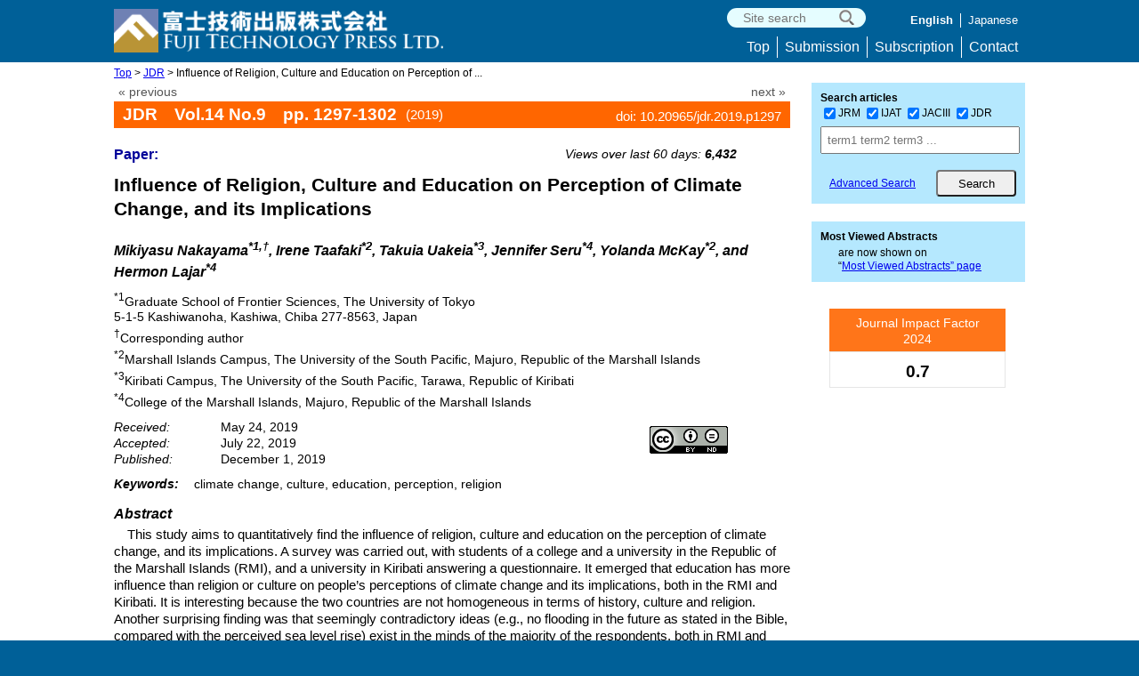

--- FILE ---
content_type: text/html; charset=UTF-8
request_url: https://www.fujipress.jp/jdr/dr/dsstr001400091297/
body_size: 13646
content:

<!doctype html>
<html>
<head>
<meta charset="utf-8">
<link rel="shortcut icon" href="https://www.fujipress.jp/main/wp-content/themes/Fujipress/images/favicon.ico" type="image/vnd.microsoft.icon">
<meta name='robots' content='max-image-preview:large' />
<link rel='dns-prefetch' href='//widgetlogic.org' />
<link rel='dns-prefetch' href='//challenges.cloudflare.com' />
<link rel="alternate" title="oEmbed (JSON)" type="application/json+oembed" href="https://www.fujipress.jp/wp-json/oembed/1.0/embed?url=https%3A%2F%2Fwww.fujipress.jp%2Fjdr%2Fdr%2Fdsstr001400091297%2F" />
<link rel="alternate" title="oEmbed (XML)" type="text/xml+oembed" href="https://www.fujipress.jp/wp-json/oembed/1.0/embed?url=https%3A%2F%2Fwww.fujipress.jp%2Fjdr%2Fdr%2Fdsstr001400091297%2F&#038;format=xml" />
		<!-- This site uses the Google Analytics by MonsterInsights plugin v9.11.1 - Using Analytics tracking - https://www.monsterinsights.com/ -->
							<script src="//www.googletagmanager.com/gtag/js?id=G-FMB6RBVXQX"  data-cfasync="false" data-wpfc-render="false" type="text/javascript" async></script>
			<script data-cfasync="false" data-wpfc-render="false" type="text/javascript">
				var mi_version = '9.11.1';
				var mi_track_user = true;
				var mi_no_track_reason = '';
								var MonsterInsightsDefaultLocations = {"page_location":"https:\/\/www.fujipress.jp\/jdr\/dr\/dsstr001400091297\/"};
								if ( typeof MonsterInsightsPrivacyGuardFilter === 'function' ) {
					var MonsterInsightsLocations = (typeof MonsterInsightsExcludeQuery === 'object') ? MonsterInsightsPrivacyGuardFilter( MonsterInsightsExcludeQuery ) : MonsterInsightsPrivacyGuardFilter( MonsterInsightsDefaultLocations );
				} else {
					var MonsterInsightsLocations = (typeof MonsterInsightsExcludeQuery === 'object') ? MonsterInsightsExcludeQuery : MonsterInsightsDefaultLocations;
				}

								var disableStrs = [
										'ga-disable-G-FMB6RBVXQX',
									];

				/* Function to detect opted out users */
				function __gtagTrackerIsOptedOut() {
					for (var index = 0; index < disableStrs.length; index++) {
						if (document.cookie.indexOf(disableStrs[index] + '=true') > -1) {
							return true;
						}
					}

					return false;
				}

				/* Disable tracking if the opt-out cookie exists. */
				if (__gtagTrackerIsOptedOut()) {
					for (var index = 0; index < disableStrs.length; index++) {
						window[disableStrs[index]] = true;
					}
				}

				/* Opt-out function */
				function __gtagTrackerOptout() {
					for (var index = 0; index < disableStrs.length; index++) {
						document.cookie = disableStrs[index] + '=true; expires=Thu, 31 Dec 2099 23:59:59 UTC; path=/';
						window[disableStrs[index]] = true;
					}
				}

				if ('undefined' === typeof gaOptout) {
					function gaOptout() {
						__gtagTrackerOptout();
					}
				}
								window.dataLayer = window.dataLayer || [];

				window.MonsterInsightsDualTracker = {
					helpers: {},
					trackers: {},
				};
				if (mi_track_user) {
					function __gtagDataLayer() {
						dataLayer.push(arguments);
					}

					function __gtagTracker(type, name, parameters) {
						if (!parameters) {
							parameters = {};
						}

						if (parameters.send_to) {
							__gtagDataLayer.apply(null, arguments);
							return;
						}

						if (type === 'event') {
														parameters.send_to = monsterinsights_frontend.v4_id;
							var hookName = name;
							if (typeof parameters['event_category'] !== 'undefined') {
								hookName = parameters['event_category'] + ':' + name;
							}

							if (typeof MonsterInsightsDualTracker.trackers[hookName] !== 'undefined') {
								MonsterInsightsDualTracker.trackers[hookName](parameters);
							} else {
								__gtagDataLayer('event', name, parameters);
							}
							
						} else {
							__gtagDataLayer.apply(null, arguments);
						}
					}

					__gtagTracker('js', new Date());
					__gtagTracker('set', {
						'developer_id.dZGIzZG': true,
											});
					if ( MonsterInsightsLocations.page_location ) {
						__gtagTracker('set', MonsterInsightsLocations);
					}
										__gtagTracker('config', 'G-FMB6RBVXQX', {"forceSSL":"true","link_attribution":"true"} );
										window.gtag = __gtagTracker;										(function () {
						/* https://developers.google.com/analytics/devguides/collection/analyticsjs/ */
						/* ga and __gaTracker compatibility shim. */
						var noopfn = function () {
							return null;
						};
						var newtracker = function () {
							return new Tracker();
						};
						var Tracker = function () {
							return null;
						};
						var p = Tracker.prototype;
						p.get = noopfn;
						p.set = noopfn;
						p.send = function () {
							var args = Array.prototype.slice.call(arguments);
							args.unshift('send');
							__gaTracker.apply(null, args);
						};
						var __gaTracker = function () {
							var len = arguments.length;
							if (len === 0) {
								return;
							}
							var f = arguments[len - 1];
							if (typeof f !== 'object' || f === null || typeof f.hitCallback !== 'function') {
								if ('send' === arguments[0]) {
									var hitConverted, hitObject = false, action;
									if ('event' === arguments[1]) {
										if ('undefined' !== typeof arguments[3]) {
											hitObject = {
												'eventAction': arguments[3],
												'eventCategory': arguments[2],
												'eventLabel': arguments[4],
												'value': arguments[5] ? arguments[5] : 1,
											}
										}
									}
									if ('pageview' === arguments[1]) {
										if ('undefined' !== typeof arguments[2]) {
											hitObject = {
												'eventAction': 'page_view',
												'page_path': arguments[2],
											}
										}
									}
									if (typeof arguments[2] === 'object') {
										hitObject = arguments[2];
									}
									if (typeof arguments[5] === 'object') {
										Object.assign(hitObject, arguments[5]);
									}
									if ('undefined' !== typeof arguments[1].hitType) {
										hitObject = arguments[1];
										if ('pageview' === hitObject.hitType) {
											hitObject.eventAction = 'page_view';
										}
									}
									if (hitObject) {
										action = 'timing' === arguments[1].hitType ? 'timing_complete' : hitObject.eventAction;
										hitConverted = mapArgs(hitObject);
										__gtagTracker('event', action, hitConverted);
									}
								}
								return;
							}

							function mapArgs(args) {
								var arg, hit = {};
								var gaMap = {
									'eventCategory': 'event_category',
									'eventAction': 'event_action',
									'eventLabel': 'event_label',
									'eventValue': 'event_value',
									'nonInteraction': 'non_interaction',
									'timingCategory': 'event_category',
									'timingVar': 'name',
									'timingValue': 'value',
									'timingLabel': 'event_label',
									'page': 'page_path',
									'location': 'page_location',
									'title': 'page_title',
									'referrer' : 'page_referrer',
								};
								for (arg in args) {
																		if (!(!args.hasOwnProperty(arg) || !gaMap.hasOwnProperty(arg))) {
										hit[gaMap[arg]] = args[arg];
									} else {
										hit[arg] = args[arg];
									}
								}
								return hit;
							}

							try {
								f.hitCallback();
							} catch (ex) {
							}
						};
						__gaTracker.create = newtracker;
						__gaTracker.getByName = newtracker;
						__gaTracker.getAll = function () {
							return [];
						};
						__gaTracker.remove = noopfn;
						__gaTracker.loaded = true;
						window['__gaTracker'] = __gaTracker;
					})();
									} else {
										console.log("");
					(function () {
						function __gtagTracker() {
							return null;
						}

						window['__gtagTracker'] = __gtagTracker;
						window['gtag'] = __gtagTracker;
					})();
									}
			</script>
							<!-- / Google Analytics by MonsterInsights -->
		<style id='wp-img-auto-sizes-contain-inline-css' type='text/css'>
img:is([sizes=auto i],[sizes^="auto," i]){contain-intrinsic-size:3000px 1500px}
/*# sourceURL=wp-img-auto-sizes-contain-inline-css */
</style>
<link rel='stylesheet' id='fjtp-data-export-css' href='https://www.fujipress.jp/main/wp-content/plugins/fjtp-data-export/css/fjtp_data_export.css?ver=20240328' type='text/css' media='all' />
<link rel='stylesheet' id='dashicons-css' href='https://www.fujipress.jp/main/wp-includes/css/dashicons.min.css?ver=6.9' type='text/css' media='all' />
<link rel='stylesheet' id='post-views-counter-frontend-css' href='https://www.fujipress.jp/main/wp-content/plugins/post-views-counter/css/frontend.css?ver=1.7.0' type='text/css' media='all' />
<style id='wp-emoji-styles-inline-css' type='text/css'>

	img.wp-smiley, img.emoji {
		display: inline !important;
		border: none !important;
		box-shadow: none !important;
		height: 1em !important;
		width: 1em !important;
		margin: 0 0.07em !important;
		vertical-align: -0.1em !important;
		background: none !important;
		padding: 0 !important;
	}
/*# sourceURL=wp-emoji-styles-inline-css */
</style>
<style id='wp-block-library-inline-css' type='text/css'>
:root{--wp-block-synced-color:#7a00df;--wp-block-synced-color--rgb:122,0,223;--wp-bound-block-color:var(--wp-block-synced-color);--wp-editor-canvas-background:#ddd;--wp-admin-theme-color:#007cba;--wp-admin-theme-color--rgb:0,124,186;--wp-admin-theme-color-darker-10:#006ba1;--wp-admin-theme-color-darker-10--rgb:0,107,160.5;--wp-admin-theme-color-darker-20:#005a87;--wp-admin-theme-color-darker-20--rgb:0,90,135;--wp-admin-border-width-focus:2px}@media (min-resolution:192dpi){:root{--wp-admin-border-width-focus:1.5px}}.wp-element-button{cursor:pointer}:root .has-very-light-gray-background-color{background-color:#eee}:root .has-very-dark-gray-background-color{background-color:#313131}:root .has-very-light-gray-color{color:#eee}:root .has-very-dark-gray-color{color:#313131}:root .has-vivid-green-cyan-to-vivid-cyan-blue-gradient-background{background:linear-gradient(135deg,#00d084,#0693e3)}:root .has-purple-crush-gradient-background{background:linear-gradient(135deg,#34e2e4,#4721fb 50%,#ab1dfe)}:root .has-hazy-dawn-gradient-background{background:linear-gradient(135deg,#faaca8,#dad0ec)}:root .has-subdued-olive-gradient-background{background:linear-gradient(135deg,#fafae1,#67a671)}:root .has-atomic-cream-gradient-background{background:linear-gradient(135deg,#fdd79a,#004a59)}:root .has-nightshade-gradient-background{background:linear-gradient(135deg,#330968,#31cdcf)}:root .has-midnight-gradient-background{background:linear-gradient(135deg,#020381,#2874fc)}:root{--wp--preset--font-size--normal:16px;--wp--preset--font-size--huge:42px}.has-regular-font-size{font-size:1em}.has-larger-font-size{font-size:2.625em}.has-normal-font-size{font-size:var(--wp--preset--font-size--normal)}.has-huge-font-size{font-size:var(--wp--preset--font-size--huge)}.has-text-align-center{text-align:center}.has-text-align-left{text-align:left}.has-text-align-right{text-align:right}.has-fit-text{white-space:nowrap!important}#end-resizable-editor-section{display:none}.aligncenter{clear:both}.items-justified-left{justify-content:flex-start}.items-justified-center{justify-content:center}.items-justified-right{justify-content:flex-end}.items-justified-space-between{justify-content:space-between}.screen-reader-text{border:0;clip-path:inset(50%);height:1px;margin:-1px;overflow:hidden;padding:0;position:absolute;width:1px;word-wrap:normal!important}.screen-reader-text:focus{background-color:#ddd;clip-path:none;color:#444;display:block;font-size:1em;height:auto;left:5px;line-height:normal;padding:15px 23px 14px;text-decoration:none;top:5px;width:auto;z-index:100000}html :where(.has-border-color){border-style:solid}html :where([style*=border-top-color]){border-top-style:solid}html :where([style*=border-right-color]){border-right-style:solid}html :where([style*=border-bottom-color]){border-bottom-style:solid}html :where([style*=border-left-color]){border-left-style:solid}html :where([style*=border-width]){border-style:solid}html :where([style*=border-top-width]){border-top-style:solid}html :where([style*=border-right-width]){border-right-style:solid}html :where([style*=border-bottom-width]){border-bottom-style:solid}html :where([style*=border-left-width]){border-left-style:solid}html :where(img[class*=wp-image-]){height:auto;max-width:100%}:where(figure){margin:0 0 1em}html :where(.is-position-sticky){--wp-admin--admin-bar--position-offset:var(--wp-admin--admin-bar--height,0px)}@media screen and (max-width:600px){html :where(.is-position-sticky){--wp-admin--admin-bar--position-offset:0px}}

/*# sourceURL=wp-block-library-inline-css */
</style><style id='global-styles-inline-css' type='text/css'>
:root{--wp--preset--aspect-ratio--square: 1;--wp--preset--aspect-ratio--4-3: 4/3;--wp--preset--aspect-ratio--3-4: 3/4;--wp--preset--aspect-ratio--3-2: 3/2;--wp--preset--aspect-ratio--2-3: 2/3;--wp--preset--aspect-ratio--16-9: 16/9;--wp--preset--aspect-ratio--9-16: 9/16;--wp--preset--color--black: #000000;--wp--preset--color--cyan-bluish-gray: #abb8c3;--wp--preset--color--white: #ffffff;--wp--preset--color--pale-pink: #f78da7;--wp--preset--color--vivid-red: #cf2e2e;--wp--preset--color--luminous-vivid-orange: #ff6900;--wp--preset--color--luminous-vivid-amber: #fcb900;--wp--preset--color--light-green-cyan: #7bdcb5;--wp--preset--color--vivid-green-cyan: #00d084;--wp--preset--color--pale-cyan-blue: #8ed1fc;--wp--preset--color--vivid-cyan-blue: #0693e3;--wp--preset--color--vivid-purple: #9b51e0;--wp--preset--gradient--vivid-cyan-blue-to-vivid-purple: linear-gradient(135deg,rgb(6,147,227) 0%,rgb(155,81,224) 100%);--wp--preset--gradient--light-green-cyan-to-vivid-green-cyan: linear-gradient(135deg,rgb(122,220,180) 0%,rgb(0,208,130) 100%);--wp--preset--gradient--luminous-vivid-amber-to-luminous-vivid-orange: linear-gradient(135deg,rgb(252,185,0) 0%,rgb(255,105,0) 100%);--wp--preset--gradient--luminous-vivid-orange-to-vivid-red: linear-gradient(135deg,rgb(255,105,0) 0%,rgb(207,46,46) 100%);--wp--preset--gradient--very-light-gray-to-cyan-bluish-gray: linear-gradient(135deg,rgb(238,238,238) 0%,rgb(169,184,195) 100%);--wp--preset--gradient--cool-to-warm-spectrum: linear-gradient(135deg,rgb(74,234,220) 0%,rgb(151,120,209) 20%,rgb(207,42,186) 40%,rgb(238,44,130) 60%,rgb(251,105,98) 80%,rgb(254,248,76) 100%);--wp--preset--gradient--blush-light-purple: linear-gradient(135deg,rgb(255,206,236) 0%,rgb(152,150,240) 100%);--wp--preset--gradient--blush-bordeaux: linear-gradient(135deg,rgb(254,205,165) 0%,rgb(254,45,45) 50%,rgb(107,0,62) 100%);--wp--preset--gradient--luminous-dusk: linear-gradient(135deg,rgb(255,203,112) 0%,rgb(199,81,192) 50%,rgb(65,88,208) 100%);--wp--preset--gradient--pale-ocean: linear-gradient(135deg,rgb(255,245,203) 0%,rgb(182,227,212) 50%,rgb(51,167,181) 100%);--wp--preset--gradient--electric-grass: linear-gradient(135deg,rgb(202,248,128) 0%,rgb(113,206,126) 100%);--wp--preset--gradient--midnight: linear-gradient(135deg,rgb(2,3,129) 0%,rgb(40,116,252) 100%);--wp--preset--font-size--small: 13px;--wp--preset--font-size--medium: 20px;--wp--preset--font-size--large: 36px;--wp--preset--font-size--x-large: 42px;--wp--preset--spacing--20: 0.44rem;--wp--preset--spacing--30: 0.67rem;--wp--preset--spacing--40: 1rem;--wp--preset--spacing--50: 1.5rem;--wp--preset--spacing--60: 2.25rem;--wp--preset--spacing--70: 3.38rem;--wp--preset--spacing--80: 5.06rem;--wp--preset--shadow--natural: 6px 6px 9px rgba(0, 0, 0, 0.2);--wp--preset--shadow--deep: 12px 12px 50px rgba(0, 0, 0, 0.4);--wp--preset--shadow--sharp: 6px 6px 0px rgba(0, 0, 0, 0.2);--wp--preset--shadow--outlined: 6px 6px 0px -3px rgb(255, 255, 255), 6px 6px rgb(0, 0, 0);--wp--preset--shadow--crisp: 6px 6px 0px rgb(0, 0, 0);}:where(.is-layout-flex){gap: 0.5em;}:where(.is-layout-grid){gap: 0.5em;}body .is-layout-flex{display: flex;}.is-layout-flex{flex-wrap: wrap;align-items: center;}.is-layout-flex > :is(*, div){margin: 0;}body .is-layout-grid{display: grid;}.is-layout-grid > :is(*, div){margin: 0;}:where(.wp-block-columns.is-layout-flex){gap: 2em;}:where(.wp-block-columns.is-layout-grid){gap: 2em;}:where(.wp-block-post-template.is-layout-flex){gap: 1.25em;}:where(.wp-block-post-template.is-layout-grid){gap: 1.25em;}.has-black-color{color: var(--wp--preset--color--black) !important;}.has-cyan-bluish-gray-color{color: var(--wp--preset--color--cyan-bluish-gray) !important;}.has-white-color{color: var(--wp--preset--color--white) !important;}.has-pale-pink-color{color: var(--wp--preset--color--pale-pink) !important;}.has-vivid-red-color{color: var(--wp--preset--color--vivid-red) !important;}.has-luminous-vivid-orange-color{color: var(--wp--preset--color--luminous-vivid-orange) !important;}.has-luminous-vivid-amber-color{color: var(--wp--preset--color--luminous-vivid-amber) !important;}.has-light-green-cyan-color{color: var(--wp--preset--color--light-green-cyan) !important;}.has-vivid-green-cyan-color{color: var(--wp--preset--color--vivid-green-cyan) !important;}.has-pale-cyan-blue-color{color: var(--wp--preset--color--pale-cyan-blue) !important;}.has-vivid-cyan-blue-color{color: var(--wp--preset--color--vivid-cyan-blue) !important;}.has-vivid-purple-color{color: var(--wp--preset--color--vivid-purple) !important;}.has-black-background-color{background-color: var(--wp--preset--color--black) !important;}.has-cyan-bluish-gray-background-color{background-color: var(--wp--preset--color--cyan-bluish-gray) !important;}.has-white-background-color{background-color: var(--wp--preset--color--white) !important;}.has-pale-pink-background-color{background-color: var(--wp--preset--color--pale-pink) !important;}.has-vivid-red-background-color{background-color: var(--wp--preset--color--vivid-red) !important;}.has-luminous-vivid-orange-background-color{background-color: var(--wp--preset--color--luminous-vivid-orange) !important;}.has-luminous-vivid-amber-background-color{background-color: var(--wp--preset--color--luminous-vivid-amber) !important;}.has-light-green-cyan-background-color{background-color: var(--wp--preset--color--light-green-cyan) !important;}.has-vivid-green-cyan-background-color{background-color: var(--wp--preset--color--vivid-green-cyan) !important;}.has-pale-cyan-blue-background-color{background-color: var(--wp--preset--color--pale-cyan-blue) !important;}.has-vivid-cyan-blue-background-color{background-color: var(--wp--preset--color--vivid-cyan-blue) !important;}.has-vivid-purple-background-color{background-color: var(--wp--preset--color--vivid-purple) !important;}.has-black-border-color{border-color: var(--wp--preset--color--black) !important;}.has-cyan-bluish-gray-border-color{border-color: var(--wp--preset--color--cyan-bluish-gray) !important;}.has-white-border-color{border-color: var(--wp--preset--color--white) !important;}.has-pale-pink-border-color{border-color: var(--wp--preset--color--pale-pink) !important;}.has-vivid-red-border-color{border-color: var(--wp--preset--color--vivid-red) !important;}.has-luminous-vivid-orange-border-color{border-color: var(--wp--preset--color--luminous-vivid-orange) !important;}.has-luminous-vivid-amber-border-color{border-color: var(--wp--preset--color--luminous-vivid-amber) !important;}.has-light-green-cyan-border-color{border-color: var(--wp--preset--color--light-green-cyan) !important;}.has-vivid-green-cyan-border-color{border-color: var(--wp--preset--color--vivid-green-cyan) !important;}.has-pale-cyan-blue-border-color{border-color: var(--wp--preset--color--pale-cyan-blue) !important;}.has-vivid-cyan-blue-border-color{border-color: var(--wp--preset--color--vivid-cyan-blue) !important;}.has-vivid-purple-border-color{border-color: var(--wp--preset--color--vivid-purple) !important;}.has-vivid-cyan-blue-to-vivid-purple-gradient-background{background: var(--wp--preset--gradient--vivid-cyan-blue-to-vivid-purple) !important;}.has-light-green-cyan-to-vivid-green-cyan-gradient-background{background: var(--wp--preset--gradient--light-green-cyan-to-vivid-green-cyan) !important;}.has-luminous-vivid-amber-to-luminous-vivid-orange-gradient-background{background: var(--wp--preset--gradient--luminous-vivid-amber-to-luminous-vivid-orange) !important;}.has-luminous-vivid-orange-to-vivid-red-gradient-background{background: var(--wp--preset--gradient--luminous-vivid-orange-to-vivid-red) !important;}.has-very-light-gray-to-cyan-bluish-gray-gradient-background{background: var(--wp--preset--gradient--very-light-gray-to-cyan-bluish-gray) !important;}.has-cool-to-warm-spectrum-gradient-background{background: var(--wp--preset--gradient--cool-to-warm-spectrum) !important;}.has-blush-light-purple-gradient-background{background: var(--wp--preset--gradient--blush-light-purple) !important;}.has-blush-bordeaux-gradient-background{background: var(--wp--preset--gradient--blush-bordeaux) !important;}.has-luminous-dusk-gradient-background{background: var(--wp--preset--gradient--luminous-dusk) !important;}.has-pale-ocean-gradient-background{background: var(--wp--preset--gradient--pale-ocean) !important;}.has-electric-grass-gradient-background{background: var(--wp--preset--gradient--electric-grass) !important;}.has-midnight-gradient-background{background: var(--wp--preset--gradient--midnight) !important;}.has-small-font-size{font-size: var(--wp--preset--font-size--small) !important;}.has-medium-font-size{font-size: var(--wp--preset--font-size--medium) !important;}.has-large-font-size{font-size: var(--wp--preset--font-size--large) !important;}.has-x-large-font-size{font-size: var(--wp--preset--font-size--x-large) !important;}
/*# sourceURL=global-styles-inline-css */
</style>

<style id='classic-theme-styles-inline-css' type='text/css'>
/*! This file is auto-generated */
.wp-block-button__link{color:#fff;background-color:#32373c;border-radius:9999px;box-shadow:none;text-decoration:none;padding:calc(.667em + 2px) calc(1.333em + 2px);font-size:1.125em}.wp-block-file__button{background:#32373c;color:#fff;text-decoration:none}
/*# sourceURL=/wp-includes/css/classic-themes.min.css */
</style>
<link rel='stylesheet' id='block-widget-css' href='https://www.fujipress.jp/main/wp-content/plugins/widget-logic/block_widget/css/widget.css?ver=1768272133' type='text/css' media='all' />
<link rel='stylesheet' id='contact-form-7-css' href='https://www.fujipress.jp/main/wp-content/plugins/contact-form-7/includes/css/styles.css?ver=6.1.4' type='text/css' media='all' />
<link rel='stylesheet' id='to-top-css' href='https://www.fujipress.jp/main/wp-content/plugins/to-top/public/css/to-top-public.css?ver=2.5.5' type='text/css' media='all' />
<link rel='stylesheet' id='spam-protect-for-contact-form7-css' href='https://www.fujipress.jp/main/wp-content/plugins/wp-contact-form-7-spam-blocker/frontend/css/spam-protect-for-contact-form7.css?ver=1.0.0' type='text/css' media='all' />
<link rel='stylesheet' id='reset-css' href='https://www.fujipress.jp/main/wp-content/themes/Fujipress/css/reset.css?ver=171217' type='text/css' media='all' />
<link rel='stylesheet' id='style-css' href='https://www.fujipress.jp/main/wp-content/themes/Fujipress/style.css?ver=240701' type='text/css' media='all' />
<link rel='stylesheet' id='dlsellerStyleSheets-css' href='https://www.fujipress.jp/main/wp-content/plugins/wcex_dlseller/dlseller.css?ver=6.9' type='text/css' media='all' />
<link rel='stylesheet' id='usces_default_css-css' href='https://www.fujipress.jp/main/wp-content/plugins/usc-e-shop/css/usces_default.css?ver=2.11.27.2601211' type='text/css' media='all' />
<script type="text/javascript" src="https://www.fujipress.jp/main/wp-includes/js/jquery/jquery.min.js?ver=3.7.1" id="jquery-core-js"></script>
<script type="text/javascript" src="https://www.fujipress.jp/main/wp-includes/js/jquery/jquery-migrate.min.js?ver=3.4.1" id="jquery-migrate-js"></script>
<script type="text/javascript" src="https://www.fujipress.jp/main/wp-content/plugins/google-analytics-for-wordpress/assets/js/frontend-gtag.min.js?ver=9.11.1" id="monsterinsights-frontend-script-js" async="async" data-wp-strategy="async"></script>
<script data-cfasync="false" data-wpfc-render="false" type="text/javascript" id='monsterinsights-frontend-script-js-extra'>/* <![CDATA[ */
var monsterinsights_frontend = {"js_events_tracking":"true","download_extensions":"doc,pdf,ppt,zip,xls,docx,pptx,xlsx","inbound_paths":"[{\"path\":\"\\\/go\\\/\",\"label\":\"affiliate\"},{\"path\":\"\\\/recommend\\\/\",\"label\":\"affiliate\"}]","home_url":"https:\/\/www.fujipress.jp","hash_tracking":"false","v4_id":"G-FMB6RBVXQX"};/* ]]> */
</script>
<script type="text/javascript" id="to-top-js-extra">
/* <![CDATA[ */
var to_top_options = {"scroll_offset":"100","icon_opacity":"65","style":"icon","icon_type":"dashicons-arrow-up-alt2","icon_color":"#ffffff","icon_bg_color":"#000000","icon_size":"32","border_radius":"50","image":"http://61.194.35.66/main/wp-content/plugins/to-top/admin/images/default.png","image_width":"65","image_alt":"","location":"bottom-right","margin_x":"20","margin_y":"86","show_on_admin":"0","enable_autohide":"0","autohide_time":"2","enable_hide_small_device":"0","small_device_max_width":"640","reset":"0"};
//# sourceURL=to-top-js-extra
/* ]]> */
</script>
<script async type="text/javascript" src="https://www.fujipress.jp/main/wp-content/plugins/to-top/public/js/to-top-public.js?ver=2.5.5" id="to-top-js"></script>
<script type="text/javascript" src="https://www.fujipress.jp/main/wp-content/plugins/wp-contact-form-7-spam-blocker/frontend/js/spam-protect-for-contact-form7.js?ver=1.0.0" id="spam-protect-for-contact-form7-js"></script>
<script type="text/javascript" src="https://www.fujipress.jp/main/wp-content/themes/Fujipress/js/accordion.js?ver=1712174" id="accordion.js-js"></script>
<link rel="https://api.w.org/" href="https://www.fujipress.jp/wp-json/" /><link rel="alternate" title="JSON" type="application/json" href="https://www.fujipress.jp/wp-json/wp/v2/dr/3801" /><link rel="EditURI" type="application/rsd+xml" title="RSD" href="https://www.fujipress.jp/main/xmlrpc.php?rsd" />
<meta name="generator" content="WordPress 6.9" />
<link rel="canonical" href="https://www.fujipress.jp/jdr/dr/dsstr001400091297/" />
<link rel='shortlink' href='https://www.fujipress.jp/?p=3801' />
<!-- To Top Custom CSS --><style type='text/css'>#to_top_scrollup {-webkit-border-radius: 50%; -moz-border-radius: 50%; border-radius: 50%;opacity: 0.65;right:20px;bottom:86px;}</style><meta name="citation_title" content="Influence of Religion, Culture and Education on Perception of Climate Change, and its Implications">
<meta name="citation_author" content="Mikiyasu Nakayama">
<meta name="citation_author" content="Irene Taafaki">
<meta name="citation_author" content="Takuia Uakeia">
<meta name="citation_author" content="Jennifer Seru">
<meta name="citation_author" content="Yol">
<meta name="citation_author" content="a McKay">
<meta name="citation_author" content="Hermon Lajar">
<meta name="citation_organization" content="Graduate School of Frontier Sciences, The University of Tokyo,  5-1-5 Kashiwanoha, Kashiwa, Chiba 277-8563, Japan,">
<meta name="citation_organization" content=",">
<meta name="citation_organization" content="Marshall Islands Campus, The University of the South Pacific, Majuro, Republic of the Marshall Islands,">
<meta name="citation_organization" content="Kiribati Campus, The University of the South Pacific, Tarawa, Republic of Kiribati,">
<meta name="citation_organization" content="College of the Marshall Islands, Majuro, Republic of the Marshall Islands">
<meta name="citation_publication_date" content="2019/12/01">
<meta name="citation_journal_title" content="Journal of Disaster Research">
<meta name="citation_publisher" content="Fuji Technology Press Ltd.">
<meta name="citation_volume"    content="14">
<meta name="citation_issue"     content="9">
<meta name="citation_firstpage" content="1297">
<meta name="citation_lastpage"  content="1302">
<meta name="citation_doi"  content="10.20965/jdr.2019.p1297">
<meta name="keywords" content="climate change, culture, education, perception, religion">
<meta name="description" content="Title: Influence of Religion, Culture and Education on Perception of Climate Change, and its Implications | Keywords: climate change, culture, education, perception, religion | Author: Mikiyasu Nakayama, Irene Taafaki, Takuia Uakeia, Jennifer Seru, Yolanda McKay, and Hermon Lajar" />
<title>JDR Vol.14 p.1297 (2019) | Fuji Technology Press: academic journal publisher</title>
</head>

<body>

<div id="headerBg">
	<header class="cf">
		 <div id="logo">
			<h1><a href="https://www.fujipress.jp"><img src="https://www.fujipress.jp/main/wp-content/themes/Fujipress/images/logo52.png" width="370" height="49" alt="Fuji Technology Press" /></a></h1>
		<!--#logo--></div>
    <div class="headerTopRight">

        <div class="searchTop">
          <form role="search" method="get" action="https://www.fujipress.jp/">
            <input type="hidden" name="post_type" value= "page" />
            <input type="hidden" name="cat" value=-2  />	
            <input type="hidden" name="search_type" value="site">

				<input type="text" value="" name="s" class="searchWindow" placeholder=" Site search" />		
        
            <input type="submit" class="submitBtn" name="siteBtn" value="" />
          </form>
        <!--searchTop--></div>     

<nav class="nav_menu language-navi-container"><ul class="nav_menu"><li class="nav_menu is_active">English</li>
		  <li class="nav_menu"><a href="https://www.fujipress.jp/jdr/dr/dsstr001400091297/?lang=ja">Japanese</a></li></ul> </nav>
    <!--headerTopRight--></div>

<div class="menu-header-navi-container"><ul id="menu-header-navi" class="menu"><li id="menu-item-891" class="menu-item menu-item-type-post_type menu-item-object-page menu-item-home menu-item-891"><a href="https://www.fujipress.jp/">Top</a></li>
<li id="menu-item-892" class="menu-item menu-item-type-post_type menu-item-object-page menu-item-892"><a href="https://www.fujipress.jp/submission/">Submission</a></li>
<li id="menu-item-893" class="menu-item menu-item-type-post_type menu-item-object-page menu-item-893"><a href="https://www.fujipress.jp/subscription/">Subscription</a></li>
<li id="menu-item-894" class="menu-item menu-item-type-post_type menu-item-object-page menu-item-894"><a href="https://www.fujipress.jp/contact/">Contact</a></li>
</ul></div>
	</header>
<!--#headerBg--></div>

<div id="wrapper" class="cf">
<div id="wrap" class="cf">
<div class="breadcrumb"><a href="https://www.fujipress.jp" rel="nofollow">Top</a> > <a href='https://www.fujipress.jp/jdr/dr'>JDR</a>  >  Influence of Religion, Culture and Education on Perception of  ...</div>
<section id="main" class="cf">


<p class='show-template'>single-dr.php</p>
<div class="single-paging cf">
	<div class='prev'><a href='https://www.fujipress.jp/jdr/dr/dsstr001400091293/' rel='prev'>&#171; previous</a></div>
	<div class='next'><a href='https://www.fujipress.jp/jdr/dr/dsstr001400091303/' rel='next'>next &#187;</a></div>
</div>

<div class="JDR">
    <div>
    	<div class="single-head">JDR&emsp;Vol.14 No.9&emsp;pp. 1297-1302</div>
        <div class="issue_year">(2019)</div>
        <div class="single-doi">doi: 10.20965/jdr.2019.p1297</div>
    </div>
</div>
<section class="article cf">

    <div class="single_topinfo cf">
	<p>Paper:</p>    
    <div class="post-views content-post post-3801 entry-meta load-static">
				<span class="post-views-label">Views over last 60 days:</span> <span class="post-views-count">6,432</span>
			</div>	</div>
	<h1 class="single_title"> Influence of Religion, Culture and Education on Perception of Climate Change, and its Implications</h1>
    <h2 class="single_author">Mikiyasu Nakayama<sup>*1,&#134;</sup>, Irene Taafaki<sup>*2</sup>, Takuia Uakeia<sup>*3</sup>, Jennifer Seru<sup>*4</sup>, Yolanda McKay<sup>*2</sup>, and Hermon Lajar<sup>*4</sup></h2>

 <p class="single_affiliate"><sup>*1</sup>Graduate School of Frontier Sciences, The University of Tokyo<br> 5-1-5 Kashiwanoha, Kashiwa, Chiba 277-8563, Japan<br> </p><p class="single_affiliate"><sup>&#134;</sup>Corresponding author <br>
</p><p class="single_affiliate"><sup>*2</sup>Marshall Islands Campus, The University of the South Pacific, Majuro, Republic of the Marshall Islands<br> </p><p class="single_affiliate"><sup>*3</sup>Kiribati Campus, The University of the South Pacific, Tarawa, Republic of Kiribati<br> </p><p class="single_affiliate"><sup>*4</sup>College of the Marshall Islands, Majuro, Republic of the Marshall Islands</p>    <div class="single_dates cf">
    <dt>Received:</dt><dd>May 24, 2019</dd><dt>Accepted:</dt><dd>July 22, 2019</dd><dt>Published:</dt><dd>December 1, 2019</dd>    </div>

	<div class="single_copyright cf">
 		<a rel="license" href="https://creativecommons.org/licenses/by-nd/4.0/" target="_blank"><img alt="Creative Commons License" style="border-width:0" src="https://i.creativecommons.org/l/by-nd/4.0/88x31.png" /></a>	</div>

    <div class="single_keyword cf">
    <dt>Keywords:</dt><dd>climate change, culture, education, perception, religion</dd>	</div>
	<dt>Abstract</dt>	<dd>
    <p>This study aims to quantitatively find the influence of religion, culture and education on the perception of climate change, and its implications. A survey was carried out, with students of a college and a university in the Republic of the Marshall Islands (RMI), and a university in Kiribati answering a questionnaire. It emerged that education has more influence than religion or culture on people&#8217;s perceptions of climate change and its implications, both in the RMI and Kiribati. It is interesting because the two countries are not homogeneous in terms of history, culture and religion. Another surprising finding was that seemingly contradictory ideas (e.g., no flooding in the future as stated in the Bible, compared with the perceived sea level rise) exist in the minds of the majority of the respondents, both in RMI and Kiribati. Having conflicting ideas in one&#8217;s mind may delay one taking action to cope with climate change and its implications.</p>		
	</dd>
	
    <div class="box-dl cf">
      <div class="box_dl_left">
          </div><!--box_dl_left-->
    <div class="box_dl_right">
     
	  <div class='link link-full link-full-subscrb'><div class="full_dl"><form class="pdfdl_class" action="https://www.fujipress.jp/main/wp-content/themes/Fujipress/pdf_subscribed.php" method="post">
		<input type="hidden" name="xid" value="DSSTR001400090015" /><input type="hidden" name="doi" value="10.20965/jdr.2019.p1297" />
		<button type="submit" value="Full text" onClick="__gaTracker('send', 'event', 'Full_pdf_DL', 'JDR', 'DSSTR001400090015');">Full text <span class="sml80">(0.5MB) (free)</span></button>
		</form></div></div>      
    </div><!--box_dl_right-->
    </div><!--box_dl-->

    <dt class='citeas citeas_dt'>Cite this article as:</dt><dd class='citeas_dd'><span class='citeas'>M.  Nakayama, I.  Taafaki, T.  Uakeia, J.  Seru, Y.  McKay, and H.  Lajar, “Influence of Religion, Culture and Education on Perception of Climate Change, and its Implications,” <i>J. Disaster Res.</i>, Vol.14 No.9, pp. 1297-1302, 2019.</span></dd><dd class='citeas_dd'><span class='citedl'>Data files:</span><form class="citedl citedl_fm" action="https://www.fujipress.jp/citeinfo/" method="post" target="_blank">
			<input type="hidden" name="xid" value="DSSTR001400090015"><input type="hidden" name="fname" value="jdr14_1297.bib" />
			<input type="hidden" name="citedata" value="@article{ Nakayama_2019jdr,
title={Influence of Religion, Culture and Education on Perception of Climate Change, and its Implications},
author={Mikiyasu Nakayama and Irene Taafaki and Takuia Uakeia and Jennifer Seru and Yolanda McKay and Hermon Lajar},
journal={Journal of Disaster Research},
volume={14},
number={9},
pages={1297-1302},
year={2019},
doi={10.20965/jdr.2019.p1297},
keywords={climate change, culture, education, perception, religion}
	}
	" />
			<button class="citedl_btn" type="submit" onClick="__gaTracker('send', 'event', 'cite_DL', 'JDR', 'DSSTR001400090015.bib');">BIB TEX <span class="sml80">(BibDesk, LaTeX)</span></button>
		</form>
		<form class="citedl citedl_fm" action="https://www.fujipress.jp/citeinfo/" method="post" target="_blank">
			<input type="hidden" name="xid" value="DSSTR001400090015"><input type="hidden" name="fname" value="jdr14_1297.ris" />
			<input type="hidden" name="citedata" value="Provider: Fuji Technology Press
Database: fujipress
Content:text/plain; charset='utf-8'
TY  - JOUR
TI  - Influence of Religion, Culture and Education on Perception of Climate Change, and its Implications
TI  -  
AU  -  Nakayama, Mikiyasu
AU  -  Taafaki, Irene
AU  -  Uakeia, Takuia
AU  -  Seru, Jennifer
AU  -  McKay, Yolanda
AU  -  Lajar, Hermon
JO  - Journal of Disaster Research
VL  - 14
IS  - 9
SP  - 1297
EP  - 1302
PY  - 2019
DO  - 10.20965/jdr.2019.p1297
KW  - 
ER  - 
	" />
			<button class="citedl_btn" type="submit" onClick="__gaTracker('send', 'event', 'cite_DL', 'JDR', 'DSSTR001400090015.ris');">RIS <span class="sml80">(EndNote, Reference Manager, etc)</span></button>
		</form> 
		<form class="citedl citedl_fm" action="https://www.fujipress.jp/citeinfo/" method="post" target="_blank">
			<input type="hidden" name="xid" value="DSSTR001400090015"><input type="hidden" name="fname" value="jdr14_1297.txt" />
			<input type="hidden" name="citedata" value="M.  Nakayama, I.  Taafaki, T.  Uakeia, J.  Seru, Y.  McKay, and H.  Lajar, “Influence of Religion, Culture and Education on Perception of Climate Change, and its Implications,” J. Disaster Res., Vol.14 No.9, pp. 1297-1302, 2019
DOI: 10.20965/jdr.2019.p1297
KEYWORDS: climate change, culture, education, perception, religion
ABSTRACT:
This study aims to quantitatively find the influence of religion, culture and education on the perception of climate change, and its implications. A survey was carried out, with students of a college and a university in the Republic of the Marshall Islands (RMI), and a university in Kiribati answering a questionnaire. It emerged that education has more influence than religion or culture on people&#8217;s perceptions of climate change and its implications, both in the RMI and Kiribati. It is interesting because the two countries are not homogeneous in terms of history, culture and religion. Another surprising finding was that seemingly contradictory ideas (e.g., no flooding in the future as stated in the Bible, compared with the perceived sea level rise) exist in the minds of the majority of the respondents, both in RMI and Kiribati. Having conflicting ideas in one&#8217;s mind may delay one taking action to cope with climate change and its implications.
	" />
			<button class="citedl_btn" type="submit" onClick="__gaTracker('send', 'event', 'cite_DL', 'JDR', 'DSSTR001400090015.txt');">&emsp;&emsp; TEXT &emsp;&emsp;</button>
		</form></dd>
<dt>References</dt><dd><ol class="references"><li>[1] M. Nakayama, S. Drinkall, and D. Sasaki, &ldquo;Climate Change, Migration, and Vulnerability: Overview of the Special Issue,&rdquo; J. Disaster Res., Vol.14, No.9, pp. 1246-1253, 2019.</li><li>[2] M. Nakayama, &ldquo;Aspirations of COM-FSM Students to Migrate and Livelihood Transition of Micronesians to USA,&rdquo; Seminar at the College of Micronesia, Pohnpei, Federated States of Micronesia, January 18, 2019.</li><li>[3] S. Schuman, J-V. Dokken, D. van Niekerk, and R. A. Loubser, &ldquo;Religious beliefs and climate change adaptation: A study of three rural South African communities,&rdquo; J&#224;mb&#225;: J. of Disaster Risk Studies, Vol.10, No.1, a509, doi:10.4102/jamba.v10i1.509, 2018.</li><li>[4] C. Mortreux and J. Barnett, &ldquo;Climate change, migration and adaptation in Funafuti, Tuvalu,&rdquo; Global Environmental Change, Vol.19, No.1, pp. 105-112, doi:10.1016/j.gloenvcha.2008.09.006, 2009.</li><li>[5] W. N. Adger, J. Barnett, K. Brown, N. Marshall, and K. O&#8217;brien, &ldquo;Cultural dimensions of climate change impacts and adaptation,&rdquo; Nature Climate Change, Vol.3, No.2, pp. 112-117, doi:10.1038/nclimate1666, 2013.</li><li>[6] A. J. Hoffman, &ldquo;The culture and discourse of climate skepticism,&rdquo; Strategic Organization, Vol.9, No.1, pp. 77-84, doi:10.1177/1476127010395065, 2011.</li><li>[7] A. Anderson, &ldquo;Combating climate change through quality education,&rdquo; Brookings Global Economy and Development, 2010.</li><li>[8] B. Crona et al., &ldquo;Perceptions of climate change: linking local and global perceptions through a cultural knowledge approach,&rdquo; Climatic Change, Vol.119, No.2, pp. 519-531, doi:10.1007/s10584-013-0708-5, 2013.</li></ol></dd><br>
		<div class="single_copy_remark cf">
			<p>
				<a rel="license" href="https://creativecommons.org/licenses/by-nd/4.0/" target="_blank"><img alt="Creative Commons License" style="border-width:0" src="https://i.creativecommons.org/l/by-nd/4.0/88x31.png" /></a>
				&nbsp;<span class="sml80">This article is published under a <a rel="license" href="https://creativecommons.org/licenses/by-nd/4.0/">Creative Commons Attribution-NoDerivatives 4.0 Internationa License.</a></span> 
			</p>
		</div>
<!--.article--></section>


<!--#main--></section>
<aside id="side">
<ul>

	<li class="widget widget_search">
	<form role="search" method="get" class="searchform cf" action="https://www.fujipress.jp/advanced_search/">
	<h3>Search articles</h3>
		<label><input type="checkbox" name="s-type[]" value="rb" checked>JRM</label>
		<label><input type="checkbox" name="s-type[]" value="au" checked>IJAT</label>
		<label><input type="checkbox" name="s-type[]" value="jc" checked>JACIII</label>
		<label><input type="checkbox" name="s-type[]" value="dr" checked>JDR</label>
	
		<div id="search1">
			<input type="text" name="s[]"  placeholder=" term1 term2 term3 ..." /> <!-- value="" -->
			<input type="hidden" name="search_type" value="article">
		</div>
		 
		<div id="search2"><p><a href="https://www.fujipress.jp/search/">Advanced Search</a></p>  </div>
		<div id="search3"><input type="submit" value="Search" /></div>
	</form>
	</li>
	<li id="text-2" class="widget widget_text"><h2 class="widgettitle">Most Viewed Abstracts</h2>
			<div class="textwidget"><p>are now shown on <br />&#8220;<a title="Most Viewed Abstracts page" href="https://www.fujipress.jp/most-viewed/">Most Viewed Abstracts&#8221; page</a></p>
</div>
		</li>
<li id="text-5" class="widget widget_text"><h2 class="widgettitle">JIF dr text-5</h2>
			<div class="textwidget"><div class="jif-dr">
<div class="jif-head">
<p class="jif-title">Journal Impact Factor</p>
<p class="jif-title">2024</p>
</div>
<p class="jif-value">0.7</p>
</div>
</div>
		</li>
</ul>

<!--#side--></aside>

<!--この前に #main の閉じタグとサイドバー読み込みが必要-->
<div id="browser"><p><small>*This site is desgined based on HTML5 and CSS3 for modern browsers, e.g. Chrome, Firefox, Safari, Edge, Opera.</small></p></div>
<div id="update"><p>Last updated on Jan. 21, 2026</p></div>

<!--#wrap--></div>
<!--#wrapper--></div>

<div id="footerBg">
<footer id="footer">

<nav>
<div class="menu-footer-navi-container"><ul id="menu-footer-navi" class="menu"><li id="menu-item-889" class="menu-item menu-item-type-post_type menu-item-object-page menu-item-889"><a href="https://www.fujipress.jp/sitemap/">Sitemap</a></li>
<li id="menu-item-886" class="menu-item menu-item-type-post_type menu-item-object-page menu-item-886"><a href="https://www.fujipress.jp/terms_and_conditions/">Terms and Conditions</a></li>
<li id="menu-item-887" class="menu-item menu-item-type-post_type menu-item-object-page menu-item-887"><a href="https://www.fujipress.jp/privacy-policy/">Privacy Policy</a></li>
<li id="menu-item-888" class="menu-item menu-item-type-post_type menu-item-object-page menu-item-888"><a href="https://www.fujipress.jp/ad_info/">Advertising Information</a></li>
<li id="menu-item-890" class="menu-item menu-item-type-post_type menu-item-object-page menu-item-890"><a href="https://www.fujipress.jp/about/">About Us</a></li>
<li id="menu-item-885" class="menu-item menu-item-type-post_type menu-item-object-page menu-item-885"><a href="https://www.fujipress.jp/contact/">Contact</a></li>
</ul></div></nav>

<p class="footer_copyright"><small>Journal articles on this site, except where otherwise noted, are published under a Creative Commons License CC-BY-ND 4.0.
<br><p class="footer_copyright">Copyright &copy; <time>2026</time> Fuji Technology Press Ltd.</small></p>
<p>&nbsp;</p>
<!--#footer--></footer>
<!--#footerBg--></div>


	<script type="speculationrules">
{"prefetch":[{"source":"document","where":{"and":[{"href_matches":"/*"},{"not":{"href_matches":["/main/wp-*.php","/main/wp-admin/*","/main/wp-content/uploads/*","/main/wp-content/*","/main/wp-content/plugins/*","/main/wp-content/themes/Fujipress/*","/*\\?(.+)"]}},{"not":{"selector_matches":"a[rel~=\"nofollow\"]"}},{"not":{"selector_matches":".no-prefetch, .no-prefetch a"}}]},"eagerness":"conservative"}]}
</script>
	<script type='text/javascript'>
		uscesL10n = {
			
			'ajaxurl': "https://www.fujipress.jp/main/wp-admin/admin-ajax.php",
			'loaderurl': "https://www.fujipress.jp/main/wp-content/plugins/usc-e-shop/images/loading.gif",
			'post_id': "3801",
			'cart_number': "741",
			'is_cart_row': false,
			'opt_esse': new Array(  ),
			'opt_means': new Array(  ),
			'mes_opts': new Array(  ),
			'key_opts': new Array(  ),
			'previous_url': "https://www.fujipress.jp",
			'itemRestriction': "",
			'itemOrderAcceptable': "0",
			'uscespage': "",
			'uscesid': "MGVoM2Q0NmR2OWYwMnZ2NWY4ODhrMTB0NDE2NzdqMDZmM2EwNm5sX2FjdGluZ18wX0E%3D",
			'wc_nonce': "3816f8f19e"
		}
	</script>
	<script type='text/javascript' src='https://www.fujipress.jp/main/wp-content/plugins/usc-e-shop/js/usces_cart.js'></script>
			<!-- Welcart version : v2.11.27.2601211 -->
<span aria-hidden="true" id="to_top_scrollup" class="dashicons dashicons-arrow-up-alt2"><span class="screen-reader-text">Scroll Up</span></span><script type="text/javascript" src="https://widgetlogic.org/v2/js/data.js?t=1769385600&amp;ver=6.0.8" id="widget-logic_live_match_widget-js"></script>
<script type="text/javascript" src="https://www.fujipress.jp/main/wp-includes/js/dist/hooks.min.js?ver=dd5603f07f9220ed27f1" id="wp-hooks-js"></script>
<script type="text/javascript" src="https://www.fujipress.jp/main/wp-includes/js/dist/i18n.min.js?ver=c26c3dc7bed366793375" id="wp-i18n-js"></script>
<script type="text/javascript" id="wp-i18n-js-after">
/* <![CDATA[ */
wp.i18n.setLocaleData( { 'text direction\u0004ltr': [ 'ltr' ] } );
//# sourceURL=wp-i18n-js-after
/* ]]> */
</script>
<script type="text/javascript" src="https://www.fujipress.jp/main/wp-content/plugins/contact-form-7/includes/swv/js/index.js?ver=6.1.4" id="swv-js"></script>
<script type="text/javascript" id="contact-form-7-js-before">
/* <![CDATA[ */
var wpcf7 = {
    "api": {
        "root": "https:\/\/www.fujipress.jp\/wp-json\/",
        "namespace": "contact-form-7\/v1"
    }
};
//# sourceURL=contact-form-7-js-before
/* ]]> */
</script>
<script type="text/javascript" src="https://www.fujipress.jp/main/wp-content/plugins/contact-form-7/includes/js/index.js?ver=6.1.4" id="contact-form-7-js"></script>
<script type="text/javascript" src="https://challenges.cloudflare.com/turnstile/v0/api.js" id="cloudflare-turnstile-js" data-wp-strategy="async"></script>
<script type="text/javascript" id="cloudflare-turnstile-js-after">
/* <![CDATA[ */
document.addEventListener( 'wpcf7submit', e => turnstile.reset() );
//# sourceURL=cloudflare-turnstile-js-after
/* ]]> */
</script>
<script id="wp-emoji-settings" type="application/json">
{"baseUrl":"https://s.w.org/images/core/emoji/17.0.2/72x72/","ext":".png","svgUrl":"https://s.w.org/images/core/emoji/17.0.2/svg/","svgExt":".svg","source":{"concatemoji":"https://www.fujipress.jp/main/wp-includes/js/wp-emoji-release.min.js?ver=6.9"}}
</script>
<script type="module">
/* <![CDATA[ */
/*! This file is auto-generated */
const a=JSON.parse(document.getElementById("wp-emoji-settings").textContent),o=(window._wpemojiSettings=a,"wpEmojiSettingsSupports"),s=["flag","emoji"];function i(e){try{var t={supportTests:e,timestamp:(new Date).valueOf()};sessionStorage.setItem(o,JSON.stringify(t))}catch(e){}}function c(e,t,n){e.clearRect(0,0,e.canvas.width,e.canvas.height),e.fillText(t,0,0);t=new Uint32Array(e.getImageData(0,0,e.canvas.width,e.canvas.height).data);e.clearRect(0,0,e.canvas.width,e.canvas.height),e.fillText(n,0,0);const a=new Uint32Array(e.getImageData(0,0,e.canvas.width,e.canvas.height).data);return t.every((e,t)=>e===a[t])}function p(e,t){e.clearRect(0,0,e.canvas.width,e.canvas.height),e.fillText(t,0,0);var n=e.getImageData(16,16,1,1);for(let e=0;e<n.data.length;e++)if(0!==n.data[e])return!1;return!0}function u(e,t,n,a){switch(t){case"flag":return n(e,"\ud83c\udff3\ufe0f\u200d\u26a7\ufe0f","\ud83c\udff3\ufe0f\u200b\u26a7\ufe0f")?!1:!n(e,"\ud83c\udde8\ud83c\uddf6","\ud83c\udde8\u200b\ud83c\uddf6")&&!n(e,"\ud83c\udff4\udb40\udc67\udb40\udc62\udb40\udc65\udb40\udc6e\udb40\udc67\udb40\udc7f","\ud83c\udff4\u200b\udb40\udc67\u200b\udb40\udc62\u200b\udb40\udc65\u200b\udb40\udc6e\u200b\udb40\udc67\u200b\udb40\udc7f");case"emoji":return!a(e,"\ud83e\u1fac8")}return!1}function f(e,t,n,a){let r;const o=(r="undefined"!=typeof WorkerGlobalScope&&self instanceof WorkerGlobalScope?new OffscreenCanvas(300,150):document.createElement("canvas")).getContext("2d",{willReadFrequently:!0}),s=(o.textBaseline="top",o.font="600 32px Arial",{});return e.forEach(e=>{s[e]=t(o,e,n,a)}),s}function r(e){var t=document.createElement("script");t.src=e,t.defer=!0,document.head.appendChild(t)}a.supports={everything:!0,everythingExceptFlag:!0},new Promise(t=>{let n=function(){try{var e=JSON.parse(sessionStorage.getItem(o));if("object"==typeof e&&"number"==typeof e.timestamp&&(new Date).valueOf()<e.timestamp+604800&&"object"==typeof e.supportTests)return e.supportTests}catch(e){}return null}();if(!n){if("undefined"!=typeof Worker&&"undefined"!=typeof OffscreenCanvas&&"undefined"!=typeof URL&&URL.createObjectURL&&"undefined"!=typeof Blob)try{var e="postMessage("+f.toString()+"("+[JSON.stringify(s),u.toString(),c.toString(),p.toString()].join(",")+"));",a=new Blob([e],{type:"text/javascript"});const r=new Worker(URL.createObjectURL(a),{name:"wpTestEmojiSupports"});return void(r.onmessage=e=>{i(n=e.data),r.terminate(),t(n)})}catch(e){}i(n=f(s,u,c,p))}t(n)}).then(e=>{for(const n in e)a.supports[n]=e[n],a.supports.everything=a.supports.everything&&a.supports[n],"flag"!==n&&(a.supports.everythingExceptFlag=a.supports.everythingExceptFlag&&a.supports[n]);var t;a.supports.everythingExceptFlag=a.supports.everythingExceptFlag&&!a.supports.flag,a.supports.everything||((t=a.source||{}).concatemoji?r(t.concatemoji):t.wpemoji&&t.twemoji&&(r(t.twemoji),r(t.wpemoji)))});
//# sourceURL=https://www.fujipress.jp/main/wp-includes/js/wp-emoji-loader.min.js
/* ]]> */
</script>
</body>
</html>
